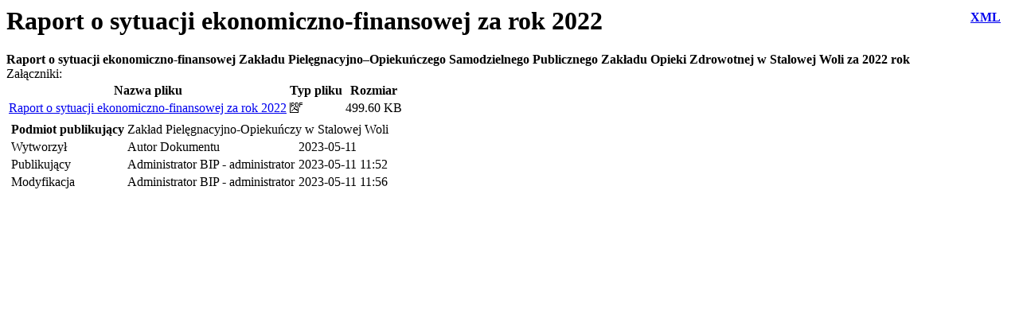

--- FILE ---
content_type: text/html; charset=utf-8
request_url: https://bip.zpo.stalowowolski.pl/?c=mdTresc-cmPokazTresc-19-52&printtype=druk
body_size: 4719
content:

<!DOCTYPE HTML PUBLIC "-//W3C//DTD HTML 4.01 Transitional//EN">
<html>
  <head>
    <title>Biuletyn Informacji Publicznej</title>
    <meta http-equiv="Content-Type" content="text/html; charset=UTF-8">
  </head>
  <body onLoad="javascript:print();">
    <div class="xmlIcon">
    <span class="xmlIcon" style="margin: 5px 15px; float: right;">
        <a href="./?c=mdTresc-cmPokazTresc-19-52&amp;printXML=true"><b> XML </b></a>
    </span>
</div>
<form name="trescZarzadanieForm" action="./" method="post">
<div id="tresciAll">
  <div class="tresc_kontener">
    <h1 class="tytul_kontener">
      Raport o sytuacji ekonomiczno-finansowej za rok 2022
    </h1>
    <div class="tresc_tresc_kontener">
              <div id="trescSkrot"><div class="tresc_tresc_kontener">
	<div class="tresc_tresc_kontener">
		<strong>Raport o sytuacji ekonomiczno-finansowej </strong><strong>Zakładu Pielęgnacyjno&ndash;Opiekuńczego </strong><strong>Samodzielnego Publicznego Zakładu Opieki Zdrowotnej </strong><strong>w Stalowej Woli za 2022 rok</strong></div>
</div>
</div>
                </div>
    <div class="trescPliki">
            <span class="zalaczniki_naglowek">Załączniki:</span>
        <table class="zalacznikiKontener tableAll">
          <tr>
            <th>Nazwa pliku</th><th>Typ pliku</th><th>Rozmiar</th>          </tr>
                              <tr id="plik_90" class="kolor0">
              <td><a target="_new" class="TipsShort" title="<div>Nazwa pliku: Raport o sytuacji ekonomiczno-finansowej za rok 2022</div></div>"
          href="./?c=mdPliki-cmPobierz-90-UmFwb3J0IF8yMDIyLnBkZg==" onclick="zwiekszLicznik(90)">
  Raport o sytuacji ekonomiczno-finansowej za rok 2022</a></td>
              <td><img class="Tips" src="/Zasoby/Grafiki/bip/ikony/pdf.png" alt="Plik pdf" title="Plik pdf" /></td>
              <td>499.60 KB</td>
                          </tr>
                 </table>
          </div>
    <div class="tresc_dodatki">
            <div class="metryczka">
        <table class="dodatkiTable">
          <tr>
            <td>
              <table class="metryczkaTable">
                <tr>
                  <th>Podmiot publikujący</th><td colspan="2">Zakład Pielęgnacyjno-Opiekuńczy w Stalowej Woli</td>
                </tr>
                <tr>
                  <td>Wytworzył</td><td>Autor Dokumentu</td><td>2023-05-11</td>
                </tr>
                <tr>
                  <td>Publikujący</td>
                  <td>
                                          Administrator BIP                       - administrator                                      </td>
                  <td>2023-05-11 11:52</td>
                </tr>
                                <tr>
                  <td>Modyfikacja</td>
                  <td>
                    Administrator BIP                     - administrator                  </td>
                  <td>2023-05-11 11:56</td>
                </tr>
                              </table>
            </td>
                      </tr>
        </table>
      </div>
    </div>
      </div>
</div>
</form>

  <script type='text/javascript'>
  function checkAll()
  {
    if ($('allCheck').checked == false)
    {
      $$('#tresciAll input.dzialanie').each(function(el)
      {
        el.checked = false;
      })
    }
    else
    {
      $$('#tresciAll input.dzialanie').each(function(el)
      {
        el.checked = true;
      })
    }
  }
  function removeFile(idPliku, idObiektu, obiekt)
  {
    $('wrapper').addClass('ajax-loading');
    new Request({
      method: 'post',
      url: './?c=mdPliki-cmUsunPlikAjax-19-'+idPliku+'-'+idObiektu+'-'+obiekt,
      onSuccess: function(widok){
                $('wrapper').removeClass('ajax-loading');
                $('plik_'+idPliku).destroy();
              }
    }).send();
  }
  var xhr = createRequestObject();
  function createRequestObject()
  {
    var xmlHttp;
    if(window.ActiveXObject)
    {
      try
      {
        xmlHttp = new ActiveXObject("Microsoft.XMLHTTP");
      }
      catch (e)
      {
        xmlHttp = false;
      }
    }
    else
    {
      try
      {
        xmlHttp = new XMLHttpRequest();
      }
      catch (e)
      {
        xmlHttp = false;
      }
    }
    if (!xmlHttp)
      alert("Błąd podczas tworzenia obiektu XMLHttpRequest.");
    else
      return xmlHttp;
  }
  function zwiekszLicznik(id)
  {
  	if (xhr != null)
  	{
  		xhr.open('GET','./?c=mdPliki-cmZwiekszLicznik-'+id,true);
  		xhr.send(null);
  		return false;
  	}
  }
  </script>

  </body>
</html>